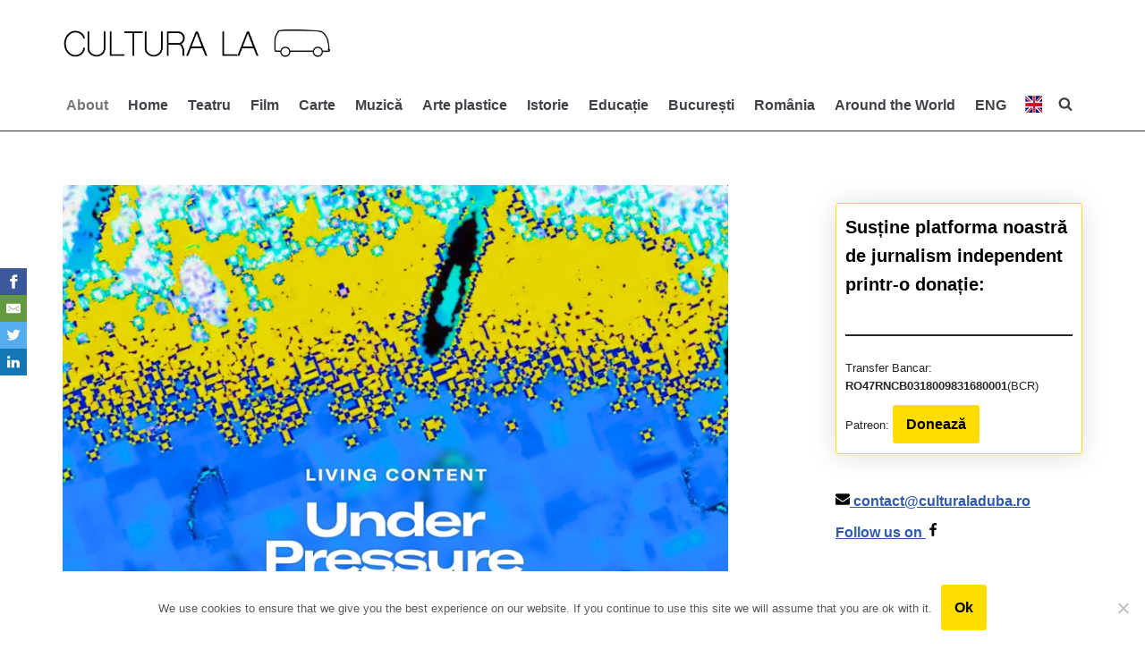

--- FILE ---
content_type: text/html
request_url: https://culturaladuba.ro/incalzirea-globala-este-subiectul-unei-expozitii-eveniment-la-mobius-gallery/
body_size: 16225
content:
<!DOCTYPE html>
<html lang="en-US">
<head>
<meta charset="UTF-8">
<meta name="viewport" content="width=device-width, initial-scale=1, minimum-scale=1">
<link rel="profile" href="https://gmpg.org/xfn/11">
<meta name='robots' content='index, follow, max-image-preview:large, max-snippet:-1, max-video-preview:-1' />
<!-- Google Tag Manager for WordPress by gtm4wp.com -->
<script data-cfasync="false" data-pagespeed-no-defer>
var gtm4wp_datalayer_name = "dataLayer";
var dataLayer = dataLayer || [];
</script>
<!-- End Google Tag Manager for WordPress by gtm4wp.com -->
<!-- This site is optimized with the Yoast SEO plugin v23.8 - https://yoast.com/wordpress/plugins/seo/ -->
<link media="all" href="https://culturaladuba.ro/wp-content/cache/autoptimize/css/autoptimize_5967591aca5bd1d57e32e32baa226aa9.css" rel="stylesheet"><title>Încălzirea globală este subiectul unei expoziții eveniment la Mobius Gallery - Cultura la dubă</title>
<meta name="description" content="Platforma curatorială Living Content și Mobius Gallery din București anunță programul „Living Content: Under Pressure”, o expoziție hibrid online - offline, care aduce la un loc 10 artiști internaționali și români într-un dialog pe tema încălzirii globale." />
<link rel="canonical" href="https://culturaladuba.ro/incalzirea-globala-este-subiectul-unei-expozitii-eveniment-la-mobius-gallery/" />
<meta property="og:locale" content="en_US" />
<meta property="og:type" content="article" />
<meta property="og:title" content="Încălzirea globală este subiectul unei expoziții eveniment la Mobius Gallery - Cultura la dubă" />
<meta property="og:description" content="Platforma curatorială Living Content și Mobius Gallery din București anunță programul „Living Content: Under Pressure”, o expoziție hibrid online - offline, care aduce la un loc 10 artiști internaționali și români într-un dialog pe tema încălzirii globale." />
<meta property="og:url" content="https://culturaladuba.ro/incalzirea-globala-este-subiectul-unei-expozitii-eveniment-la-mobius-gallery/" />
<meta property="og:site_name" content="Cultura la dubă" />
<meta property="article:publisher" content="https://www.facebook.com/culturaladuba" />
<meta property="article:published_time" content="2021-08-30T11:07:15+00:00" />
<meta property="article:modified_time" content="2021-08-30T11:07:46+00:00" />
<meta property="og:image" content="https://culturaladuba.ro/wp-content/uploads/2021/08/expo.jpg" />
<meta property="og:image:width" content="930" />
<meta property="og:image:height" content="620" />
<meta property="og:image:type" content="image/jpeg" />
<meta name="author" content="Alexandra Tănăsescu" />
<meta name="twitter:card" content="summary_large_image" />
<meta name="twitter:label1" content="Written by" />
<meta name="twitter:data1" content="Redacția" />
<meta name="twitter:label2" content="Est. reading time" />
<meta name="twitter:data2" content="2 minutes" />
<script type="application/ld+json" class="yoast-schema-graph">{"@context":"https://schema.org","@graph":[{"@type":"Article","@id":"https://culturaladuba.ro/incalzirea-globala-este-subiectul-unei-expozitii-eveniment-la-mobius-gallery/#article","isPartOf":{"@id":"https://culturaladuba.ro/incalzirea-globala-este-subiectul-unei-expozitii-eveniment-la-mobius-gallery/"},"author":{"name":"Alexandra Tănăsescu","@id":"https://culturaladuba.ro/#/schema/person/932b76cd4965bfcf6678ea4fe11ee4dd"},"headline":"Încălzirea globală este subiectul unei expoziții eveniment la Mobius Gallery","datePublished":"2021-08-30T11:07:15+00:00","dateModified":"2021-08-30T11:07:46+00:00","mainEntityOfPage":{"@id":"https://culturaladuba.ro/incalzirea-globala-este-subiectul-unei-expozitii-eveniment-la-mobius-gallery/"},"wordCount":399,"publisher":{"@id":"https://culturaladuba.ro/#organization"},"image":{"@id":"https://culturaladuba.ro/incalzirea-globala-este-subiectul-unei-expozitii-eveniment-la-mobius-gallery/#primaryimage"},"thumbnailUrl":"https://culturaladuba.ro/wp-content/uploads/2021/08/expo.jpg","keywords":["Expozitie","Living Content","Mobius Gallery","Schimbari climatice"],"articleSection":["Arte plastice","București"],"inLanguage":"en-US"},{"@type":"WebPage","@id":"https://culturaladuba.ro/incalzirea-globala-este-subiectul-unei-expozitii-eveniment-la-mobius-gallery/","url":"https://culturaladuba.ro/incalzirea-globala-este-subiectul-unei-expozitii-eveniment-la-mobius-gallery/","name":"Încălzirea globală este subiectul unei expoziții eveniment la Mobius Gallery - Cultura la dubă","isPartOf":{"@id":"https://culturaladuba.ro/#website"},"primaryImageOfPage":{"@id":"https://culturaladuba.ro/incalzirea-globala-este-subiectul-unei-expozitii-eveniment-la-mobius-gallery/#primaryimage"},"image":{"@id":"https://culturaladuba.ro/incalzirea-globala-este-subiectul-unei-expozitii-eveniment-la-mobius-gallery/#primaryimage"},"thumbnailUrl":"https://culturaladuba.ro/wp-content/uploads/2021/08/expo.jpg","datePublished":"2021-08-30T11:07:15+00:00","dateModified":"2021-08-30T11:07:46+00:00","description":"Platforma curatorială Living Content și Mobius Gallery din București anunță programul „Living Content: Under Pressure”, o expoziție hibrid online - offline, care aduce la un loc 10 artiști internaționali și români într-un dialog pe tema încălzirii globale.","breadcrumb":{"@id":"https://culturaladuba.ro/incalzirea-globala-este-subiectul-unei-expozitii-eveniment-la-mobius-gallery/#breadcrumb"},"inLanguage":"en-US","potentialAction":[{"@type":"ReadAction","target":["https://culturaladuba.ro/incalzirea-globala-este-subiectul-unei-expozitii-eveniment-la-mobius-gallery/"]}]},{"@type":"ImageObject","inLanguage":"en-US","@id":"https://culturaladuba.ro/incalzirea-globala-este-subiectul-unei-expozitii-eveniment-la-mobius-gallery/#primaryimage","url":"https://culturaladuba.ro/wp-content/uploads/2021/08/expo.jpg","contentUrl":"https://culturaladuba.ro/wp-content/uploads/2021/08/expo.jpg","width":930,"height":620},{"@type":"BreadcrumbList","@id":"https://culturaladuba.ro/incalzirea-globala-este-subiectul-unei-expozitii-eveniment-la-mobius-gallery/#breadcrumb","itemListElement":[{"@type":"ListItem","position":1,"name":"Home","item":"https://culturaladuba.ro/"},{"@type":"ListItem","position":2,"name":"Încălzirea globală este subiectul unei expoziții eveniment la Mobius Gallery"}]},{"@type":"WebSite","@id":"https://culturaladuba.ro/#website","url":"https://culturaladuba.ro/","name":"Cultura la dubă","description":"site de știri, interviuri și reportaje despre cultură și educație","publisher":{"@id":"https://culturaladuba.ro/#organization"},"potentialAction":[{"@type":"SearchAction","target":{"@type":"EntryPoint","urlTemplate":"https://culturaladuba.ro/?s={search_term_string}"},"query-input":{"@type":"PropertyValueSpecification","valueRequired":true,"valueName":"search_term_string"}}],"inLanguage":"en-US"},{"@type":"Organization","@id":"https://culturaladuba.ro/#organization","name":"Cultura la dubă","url":"https://culturaladuba.ro/","logo":{"@type":"ImageObject","inLanguage":"en-US","@id":"https://culturaladuba.ro/#/schema/logo/image/","url":"https://culturaladuba.ro/wp-content/uploads/2019/10/duba-logo-01.png","contentUrl":"https://culturaladuba.ro/wp-content/uploads/2019/10/duba-logo-01.png","width":4591,"height":1080,"caption":"Cultura la dubă"},"image":{"@id":"https://culturaladuba.ro/#/schema/logo/image/"},"sameAs":["https://www.facebook.com/culturaladuba"]},{"@type":"Person","@id":"https://culturaladuba.ro/#/schema/person/932b76cd4965bfcf6678ea4fe11ee4dd","name":"Alexandra Tănăsescu","image":{"@type":"ImageObject","inLanguage":"en-US","@id":"https://culturaladuba.ro/#/schema/person/image/","url":"https://secure.gravatar.com/avatar/822f1c8eb2f98905fd49744cb801fd15?s=96&d=mm&r=g","contentUrl":"https://secure.gravatar.com/avatar/822f1c8eb2f98905fd49744cb801fd15?s=96&d=mm&r=g","caption":"Alexandra Tănăsescu"},"url":""}]}</script>
<!-- / Yoast SEO plugin. -->
<link rel='dns-prefetch' href='//use.fontawesome.com' />
<link href='https://fonts.gstatic.com' crossorigin='anonymous' rel='preconnect' />
<link rel="alternate" type="application/rss+xml" title="Cultura la dubă &raquo; Feed" href="https://culturaladuba.ro/feed/" />
<link rel="alternate" type="application/rss+xml" title="Cultura la dubă &raquo; Comments Feed" href="https://culturaladuba.ro/comments/feed/" />
<link rel='stylesheet' id='dashicons-css' href='https://culturaladuba.ro/wp-includes/css/dashicons.min.css?ver=6.6.4' media='all' />
<script id="cookie-notice-front-js-before">
var cnArgs = {"ajaxUrl":"https:\/\/culturaladuba.ro\/wp-admin\/admin-ajax.php","nonce":"a41495baf4","hideEffect":"slide","position":"bottom","onScroll":false,"onScrollOffset":100,"onClick":false,"cookieName":"cookie_notice_accepted","cookieTime":15811200,"cookieTimeRejected":2592000,"globalCookie":false,"redirection":false,"cache":false,"revokeCookies":false,"revokeCookiesOpt":"automatic"};
</script>
<script defer crossorigin="anonymous" integrity="sha384-vuFJ2JiSdUpXLKGK+tDteQZBqNlMwAjhZ3TvPaDfN9QmbPb7Q8qUpbSNapQev3YF" src="https://use.fontawesome.com/releases/v5.15.2/js/all.js" id="font-awesome-official-js"></script>
<script defer crossorigin="anonymous" integrity="sha384-VxtQ3wW8qt0QTDld0MGEB9IMEOyCOtvOXC7I0JU3T01V6NR+C6MP5HxC+tGNkhdV" src="https://use.fontawesome.com/releases/v5.15.2/js/v4-shims.js" id="font-awesome-official-v4shim-js"></script>
<link rel="https://api.w.org/" href="https://culturaladuba.ro/wp-json/" /><link rel="alternate" title="JSON" type="application/json" href="https://culturaladuba.ro/wp-json/wp/v2/posts/8253" /><link rel="EditURI" type="application/rsd+xml" title="RSD" href="https://culturaladuba.ro/xmlrpc.php?rsd" />
<meta name="generator" content="WordPress 6.6.4" />
<link rel='shortlink' href='https://culturaladuba.ro/?p=8253' />
<link rel="alternate" title="oEmbed (JSON)" type="application/json+oembed" href="https://culturaladuba.ro/wp-json/oembed/1.0/embed?url=https%3A%2F%2Fculturaladuba.ro%2Fincalzirea-globala-este-subiectul-unei-expozitii-eveniment-la-mobius-gallery%2F" />
<link rel="alternate" title="oEmbed (XML)" type="text/xml+oembed" href="https://culturaladuba.ro/wp-json/oembed/1.0/embed?url=https%3A%2F%2Fculturaladuba.ro%2Fincalzirea-globala-este-subiectul-unei-expozitii-eveniment-la-mobius-gallery%2F&#038;format=xml" />
<!-- Google Tag Manager for WordPress by gtm4wp.com -->
<!-- GTM Container placement set to automatic -->
<script data-cfasync="false" data-pagespeed-no-defer type="text/javascript">
var dataLayer_content = {"visitorLoginState":"logged-out","visitorType":"visitor-logged-out","pagePostType":"post","pagePostType2":"single-post","pageCategory":["arte-plastice","bucuresti"],"pageAttributes":["expozitie","living-content","mobius-gallery","schimbari-climatice"],"pagePostAuthor":"Alexandra Tănăsescu"};
dataLayer.push( dataLayer_content );
</script>
<script data-cfasync="false">
(function(w,d,s,l,i){w[l]=w[l]||[];w[l].push({'gtm.start':
new Date().getTime(),event:'gtm.js'});var f=d.getElementsByTagName(s)[0],
j=d.createElement(s),dl=l!='dataLayer'?'&l='+l:'';j.async=true;j.src=
'//www.googletagmanager.com/gtm.js?id='+i+dl;f.parentNode.insertBefore(j,f);
})(window,document,'script','dataLayer','GTM-MS37D9S');
</script>
<!-- End Google Tag Manager for WordPress by gtm4wp.com -->	<div class="cld-sharing">
<!-- Sharingbutton Facebook -->
<a class="sharing-button facebook"
href="https://facebook.com/sharer/sharer.php?u=https://culturaladuba.ro/incalzirea-globala-este-subiectul-unei-expozitii-eveniment-la-mobius-gallery/" target="_blank"
rel="noopener" aria-label="Share on Facebook" title="Facebook">
<svg xmlns="http://www.w3.org/2000/svg" viewBox="0 0 24 24">
<path d="M18.77 7.46H14.5v-1.9c0-.9.6-1.1 1-1.1h3V.5h-4.33C10.24.5 9.5 3.44 9.5 5.32v2.15h-3v4h3v12h5v-12h3.85l.42-4z"/>
</svg>
</a>
<!-- Sharingbutton E-Mail -->
<a class="sharing-button email" href="/cdn-cgi/l/email-protection#[base64]" target="_self" rel="noopener" aria-label="Share by E-Mail" title="E-Mail">
<svg xmlns="http://www.w3.org/2000/svg" viewBox="0 0 24 24">
<path d="M22 4H2C.9 4 0 4.9 0 6v12c0 1.1.9 2 2 2h20c1.1 0 2-.9 2-2V6c0-1.1-.9-2-2-2zM7.25 14.43l-3.5 2c-.08.05-.17.07-.25.07-.17 0-.34-.1-.43-.25-.14-.24-.06-.55.18-.68l3.5-2c.24-.14.55-.06.68.18.14.24.06.55-.18.68zm4.75.07c-.1 0-.2-.03-.27-.08l-8.5-5.5c-.23-.15-.3-.46-.15-.7.15-.22.46-.3.7-.14L12 13.4l8.23-5.32c.23-.15.54-.08.7.15.14.23.07.54-.16.7l-8.5 5.5c-.08.04-.17.07-.27.07zm8.93 1.75c-.1.16-.26.25-.43.25-.08 0-.17-.02-.25-.07l-3.5-2c-.24-.13-.32-.44-.18-.68s.44-.32.68-.18l3.5 2c.24.13.32.44.18.68z"/>
</svg>
</a>
<!-- Sharingbutton Twitter -->
<a class="sharing-button twitter"
href="https://twitter.com/intent/tweet/?text=Încălzirea globală este subiectul unei expoziții eveniment la Mobius Gallery&amp;url=https://culturaladuba.ro/incalzirea-globala-este-subiectul-unei-expozitii-eveniment-la-mobius-gallery/"
target="_blank" rel="noopener" aria-label="Share on Twitter" title="Twitter">
<svg xmlns="http://www.w3.org/2000/svg" viewBox="0 0 24 24">
<path d="M23.44 4.83c-.8.37-1.5.38-2.22.02.93-.56.98-.96 1.32-2.02-.88.52-1.86.9-2.9 1.1-.82-.88-2-1.43-3.3-1.43-2.5 0-4.55 2.04-4.55 4.54 0 .36.03.7.1 1.04-3.77-.2-7.12-2-9.36-4.75-.4.67-.6 1.45-.6 2.3 0 1.56.8 2.95 2 3.77-.74-.03-1.44-.23-2.05-.57v.06c0 2.2 1.56 4.03 3.64 4.44-.67.2-1.37.2-2.06.08.58 1.8 2.26 3.12 4.25 3.16C5.78 18.1 3.37 18.74 1 18.46c2 1.3 4.4 2.04 6.97 2.04 8.35 0 12.92-6.92 12.92-12.93 0-.2 0-.4-.02-.6.9-.63 1.96-1.22 2.56-2.14z"/>
</svg>
</a>
<!-- Sharingbutton LinkedIn -->
<a class="sharing-button linkedin"
href="https://www.linkedin.com/shareArticle?mini=true&amp;url=https://culturaladuba.ro/incalzirea-globala-este-subiectul-unei-expozitii-eveniment-la-mobius-gallery/&amp;title=Încălzirea globală este subiectul unei expoziții eveniment la Mobius Gallery&amp;summary=Platforma curatorială Living Content și Mobius Gallery din București anunță programul „Living Content: Under Pressure”, o expoziție hibrid online - offline, care aduce la un loc 10 artiști internaționali și români într-un dialog inedit pe tema încălzirii globale. >&amp;source=https://culturaladuba.ro"
target="_blank" rel="noopener" aria-label="Share on LinkedIn" title="LinkedIn">
<svg xmlns="http://www.w3.org/2000/svg" viewBox="0 0 24 24">
<path d="M6.5 21.5h-5v-13h5v13zM4 6.5C2.5 6.5 1.5 5.3 1.5 4s1-2.4 2.5-2.4c1.6 0 2.5 1 2.6 2.5 0 1.4-1 2.5-2.6 2.5zm11.5 6c-1 0-2 1-2 2v7h-5v-13h5V10s1.6-1.5 4-1.5c3 0 5 2.2 5 6.3v6.7h-5v-7c0-1-1-2-2-2z"/>
</svg>
</a>
</div>
<link rel="icon" href="https://culturaladuba.ro/wp-content/uploads/2019/10/cropped-Screen-Shot-2019-10-08-at-12.33.05-1-32x32.png" sizes="32x32" />
<link rel="icon" href="https://culturaladuba.ro/wp-content/uploads/2019/10/cropped-Screen-Shot-2019-10-08-at-12.33.05-1-192x192.png" sizes="192x192" />
<link rel="apple-touch-icon" href="https://culturaladuba.ro/wp-content/uploads/2019/10/cropped-Screen-Shot-2019-10-08-at-12.33.05-1-180x180.png" />
<meta name="msapplication-TileImage" content="https://culturaladuba.ro/wp-content/uploads/2019/10/cropped-Screen-Shot-2019-10-08-at-12.33.05-1-270x270.png" />
</head>
<body  class="post-template-default single single-post postid-8253 single-format-standard wp-custom-logo cookies-not-set  nv-blog-grid nv-sidebar-right menu_sidebar_slide_left guest-author-2.6" id="neve_body"  >
<!-- GTM Container placement set to automatic -->
<!-- Google Tag Manager (noscript) -->
<noscript><iframe src="https://www.googletagmanager.com/ns.html?id=GTM-MS37D9S" height="0" width="0" style="display:none;visibility:hidden" aria-hidden="true"></iframe></noscript>
<!-- End Google Tag Manager (noscript) -->	<div id="fb-root"></div>
<script data-cfasync="false" src="/cdn-cgi/scripts/5c5dd728/cloudflare-static/email-decode.min.js"></script><script async defer crossorigin="anonymous"
src="https://connect.facebook.net/en_EN/sdk.js#xfbml=1&version=v5.0"></script>
<div class="wrapper">
<header class="header"  >
<a class="neve-skip-link show-on-focus" href="#content" >
Skip to content		</a>
<div id="header-grid"  class="hfg_header site-header">
<div class="header--row header-top hide-on-mobile hide-on-tablet layout-full-contained header--row"
data-row-id="top" data-show-on="desktop">
<div
class="header--row-inner header-top-inner">
<div class="container">
<div
class="row row--wrapper"
data-section="hfg_header_layout_top" >
<div class="hfg-slot left"><div class="builder-item desktop-center"><div class="item--inner builder-item--logo"
data-section="title_tagline"
data-item-id="logo">
<div class="site-logo">
<a class="brand" href="https://culturaladuba.ro/" title="← Cultura la dubă"
aria-label="Cultura la dubă site de știri, interviuri și reportaje despre cultură și educație" rel="home"><img width="3708" height="519" src="https://culturaladuba.ro/wp-content/uploads/2019/10/cropped-duba-logo-01.png" class="neve-site-logo skip-lazy" alt="" data-variant="logo" decoding="async" fetchpriority="high" srcset="https://culturaladuba.ro/wp-content/uploads/2019/10/cropped-duba-logo-01.png 3708w, https://culturaladuba.ro/wp-content/uploads/2019/10/cropped-duba-logo-01-300x42.png 300w, https://culturaladuba.ro/wp-content/uploads/2019/10/cropped-duba-logo-01-768x107.png 768w, https://culturaladuba.ro/wp-content/uploads/2019/10/cropped-duba-logo-01-1024x143.png 1024w" sizes="(max-width: 3708px) 100vw, 3708px" /></a></div>
</div>
</div></div><div class="hfg-slot right"></div>							</div>
</div>
</div>
</div>
<nav class="header--row header-main hide-on-mobile hide-on-tablet layout-full-contained nv-navbar header--row"
data-row-id="main" data-show-on="desktop">
<div
class="header--row-inner header-main-inner">
<div class="container">
<div
class="row row--wrapper"
data-section="hfg_header_layout_main" >
<div class="hfg-slot left"><div class="builder-item has-nav"><div class="item--inner builder-item--primary-menu has_menu"
data-section="header_menu_primary"
data-item-id="primary-menu">
<div class="nv-nav-wrap">
<div role="navigation" class="nav-menu-primary submenu-style-plain"
aria-label="Primary Menu">
<ul id="nv-primary-navigation-main" class="primary-menu-ul nav-ul menu-desktop"><li id="menu-item-32" class="about-menu-item menu-item menu-item-type-post_type menu-item-object-page menu-item-32"><div class="wrap"><a href="https://culturaladuba.ro/about/">About</a></div></li>
<li id="menu-item-221" class="menu-item menu-item-type-custom menu-item-object-custom menu-item-home menu-item-221"><div class="wrap"><a href="https://culturaladuba.ro">Home</a></div></li>
<li id="menu-item-110" class="menu-item menu-item-type-taxonomy menu-item-object-category menu-item-110"><div class="wrap"><a href="https://culturaladuba.ro/category/teatru/">Teatru</a></div></li>
<li id="menu-item-106" class="menu-item menu-item-type-taxonomy menu-item-object-category menu-item-106"><div class="wrap"><a href="https://culturaladuba.ro/category/cultura/">Film</a></div></li>
<li id="menu-item-103" class="menu-item menu-item-type-taxonomy menu-item-object-category menu-item-103"><div class="wrap"><a href="https://culturaladuba.ro/category/carte/">Carte</a></div></li>
<li id="menu-item-108" class="menu-item menu-item-type-taxonomy menu-item-object-category menu-item-108"><div class="wrap"><a href="https://culturaladuba.ro/category/muzica/">Muzică</a></div></li>
<li id="menu-item-101" class="menu-item menu-item-type-taxonomy menu-item-object-category current-post-ancestor current-menu-parent current-post-parent menu-item-101"><div class="wrap"><a href="https://culturaladuba.ro/category/arte-plastice/">Arte plastice</a></div></li>
<li id="menu-item-107" class="menu-item menu-item-type-taxonomy menu-item-object-category menu-item-107"><div class="wrap"><a href="https://culturaladuba.ro/category/istorie/">Istorie</a></div></li>
<li id="menu-item-105" class="menu-item menu-item-type-taxonomy menu-item-object-category menu-item-105"><div class="wrap"><a href="https://culturaladuba.ro/category/educatie/">Educație</a></div></li>
<li id="menu-item-102" class="menu-item menu-item-type-taxonomy menu-item-object-category current-post-ancestor current-menu-parent current-post-parent menu-item-102"><div class="wrap"><a href="https://culturaladuba.ro/category/bucuresti/">București</a></div></li>
<li id="menu-item-109" class="menu-item menu-item-type-taxonomy menu-item-object-category menu-item-109"><div class="wrap"><a href="https://culturaladuba.ro/category/romania/">România</a></div></li>
<li id="menu-item-100" class="menu-item menu-item-type-taxonomy menu-item-object-category menu-item-100"><div class="wrap"><a href="https://culturaladuba.ro/category/around-the-world/">Around the World</a></div></li>
<li id="menu-item-4827" class="menu-item menu-item-type-taxonomy menu-item-object-category menu-item-4827"><div class="wrap"><a href="https://culturaladuba.ro/category/eng/" class="menu-image-title-before menu-image-not-hovered"><span class="menu-image-title-before menu-image-title">ENG</span><img width="20" height="20" src="https://culturaladuba.ro/wp-content/uploads/2021/02/united_kingdom_20x20.jpg" class="menu-image menu-image-title-before" alt="" decoding="async" /></a></div></li>
<li class="menu-item-nav-search minimal" id="nv-menu-item-search-1"  aria-label="search"><a href="#" class="nv-nav-search-icon" ><span class="nv-icon nv-search" >
<svg width="15" height="15" viewBox="0 0 1792 1792" xmlns="http://www.w3.org/2000/svg"><path d="M1216 832q0-185-131.5-316.5t-316.5-131.5-316.5 131.5-131.5 316.5 131.5 316.5 316.5 131.5 316.5-131.5 131.5-316.5zm512 832q0 52-38 90t-90 38q-54 0-90-38l-343-342q-179 124-399 124-143 0-273.5-55.5t-225-150-150-225-55.5-273.5 55.5-273.5 150-225 225-150 273.5-55.5 273.5 55.5 225 150 150 225 55.5 273.5q0 220-124 399l343 343q37 37 37 90z" /></svg>
</span></a><div class="nv-nav-search">
<form role="search"
method="get"
class="search-form"
action="https://culturaladuba.ro/">
<label>
<span class="screen-reader-text">Search for...</span>
</label>
<input type="search"
class="search-field"
aria-label="Search"
placeholder="Search for..."
value=""
name="s"/>
<button type="submit"
class="search-submit nv-submit"
aria-label="Search">
<span class="nv-search-icon-wrap">
<span class="nv-icon nv-search" >
<svg width="15" height="15" viewBox="0 0 1792 1792" xmlns="http://www.w3.org/2000/svg"><path d="M1216 832q0-185-131.5-316.5t-316.5-131.5-316.5 131.5-131.5 316.5 131.5 316.5 316.5 131.5 316.5-131.5 131.5-316.5zm512 832q0 52-38 90t-90 38q-54 0-90-38l-343-342q-179 124-399 124-143 0-273.5-55.5t-225-150-150-225-55.5-273.5 55.5-273.5 150-225 225-150 273.5-55.5 273.5 55.5 225 150 150 225 55.5 273.5q0 220-124 399l343 343q37 37 37 90z" /></svg>
</span>			</span>
</button>
</form>
</div></li></ul>	</div>
</div>
</div>
</div></div><div class="hfg-slot right"></div>							</div>
</div>
</div>
</nav>
<nav class="header--row header-main hide-on-desktop layout-full-contained nv-navbar header--row"
data-row-id="main" data-show-on="mobile">
<div
class="header--row-inner header-main-inner">
<div class="container">
<div
class="row row--wrapper"
data-section="hfg_header_layout_main" >
<div class="hfg-slot left"><div class="builder-item tablet-center mobile-center"><div class="item--inner builder-item--logo"
data-section="title_tagline"
data-item-id="logo">
<div class="site-logo">
<a class="brand" href="https://culturaladuba.ro/" title="← Cultura la dubă"
aria-label="Cultura la dubă site de știri, interviuri și reportaje despre cultură și educație" rel="home"><img width="3708" height="519" src="https://culturaladuba.ro/wp-content/uploads/2019/10/cropped-duba-logo-01.png" class="neve-site-logo skip-lazy" alt="" data-variant="logo" decoding="async" srcset="https://culturaladuba.ro/wp-content/uploads/2019/10/cropped-duba-logo-01.png 3708w, https://culturaladuba.ro/wp-content/uploads/2019/10/cropped-duba-logo-01-300x42.png 300w, https://culturaladuba.ro/wp-content/uploads/2019/10/cropped-duba-logo-01-768x107.png 768w, https://culturaladuba.ro/wp-content/uploads/2019/10/cropped-duba-logo-01-1024x143.png 1024w" sizes="(max-width: 3708px) 100vw, 3708px" /></a></div>
</div>
</div></div><div class="hfg-slot right"><div class="builder-item tablet-right mobile-right"><div class="item--inner builder-item--nav-icon"
data-section="header_menu_icon"
data-item-id="nav-icon">
<div class="menu-mobile-toggle item-button navbar-toggle-wrapper">
<button type="button" class=" navbar-toggle"
value="Navigation Menu"
aria-label="Navigation Menu "
aria-expanded="false" onclick="if('undefined' !== typeof toggleAriaClick ) { toggleAriaClick() }">
<span class="bars">
<span class="icon-bar"></span>
<span class="icon-bar"></span>
<span class="icon-bar"></span>
</span>
<span class="screen-reader-text">Navigation Menu</span>
</button>
</div> <!--.navbar-toggle-wrapper-->
</div>
</div></div>							</div>
</div>
</div>
</nav>
<div
id="header-menu-sidebar" class="header-menu-sidebar tcb menu-sidebar-panel slide_left hfg-pe"
data-row-id="sidebar">
<div id="header-menu-sidebar-bg" class="header-menu-sidebar-bg">
<div class="close-sidebar-panel navbar-toggle-wrapper">
<button type="button" class="hamburger is-active  navbar-toggle active" 					value="Navigation Menu"
aria-label="Navigation Menu "
aria-expanded="false" onclick="if('undefined' !== typeof toggleAriaClick ) { toggleAriaClick() }">
<span class="bars">
<span class="icon-bar"></span>
<span class="icon-bar"></span>
<span class="icon-bar"></span>
</span>
<span class="screen-reader-text">
Navigation Menu					</span>
</button>
</div>
<div id="header-menu-sidebar-inner" class="header-menu-sidebar-inner tcb ">
<div class="builder-item desktop-left tablet-left mobile-left"><div class="item--inner builder-item--header_search_2"
data-section="header_search_2"
data-item-id="header_search_2">
<div class="component-wrap search-field">
<div class="widget widget-search"  style="padding: 0;margin: 8px 2px;"  >
<form role="search"
method="get"
class="search-form"
action="https://culturaladuba.ro/">
<label>
<span class="screen-reader-text">Search for...</span>
</label>
<input type="search"
class="search-field"
aria-label="Search"
placeholder="Caută..."
value=""
name="s"/>
<button type="submit"
class="search-submit nv-submit"
aria-label="Search">
<span class="nv-search-icon-wrap">
<span class="nv-icon nv-search" >
<svg width="15" height="15" viewBox="0 0 1792 1792" xmlns="http://www.w3.org/2000/svg"><path d="M1216 832q0-185-131.5-316.5t-316.5-131.5-316.5 131.5-131.5 316.5 131.5 316.5 316.5 131.5 316.5-131.5 131.5-316.5zm512 832q0 52-38 90t-90 38q-54 0-90-38l-343-342q-179 124-399 124-143 0-273.5-55.5t-225-150-150-225-55.5-273.5 55.5-273.5 150-225 225-150 273.5-55.5 273.5 55.5 225 150 150 225 55.5 273.5q0 220-124 399l343 343q37 37 37 90z" /></svg>
</span>			</span>
</button>
</form>
</div>
</div>
</div>
</div><div class="builder-item has-nav"><div class="item--inner builder-item--primary-menu has_menu"
data-section="header_menu_primary"
data-item-id="primary-menu">
<div class="nv-nav-wrap">
<div role="navigation" class="nav-menu-primary submenu-style-plain"
aria-label="Primary Menu">
<ul id="nv-primary-navigation-sidebar" class="primary-menu-ul nav-ul menu-mobile"><li class="about-menu-item menu-item menu-item-type-post_type menu-item-object-page menu-item-32"><div class="wrap"><a href="https://culturaladuba.ro/about/">About</a></div></li>
<li class="menu-item menu-item-type-custom menu-item-object-custom menu-item-home menu-item-221"><div class="wrap"><a href="https://culturaladuba.ro">Home</a></div></li>
<li class="menu-item menu-item-type-taxonomy menu-item-object-category menu-item-110"><div class="wrap"><a href="https://culturaladuba.ro/category/teatru/">Teatru</a></div></li>
<li class="menu-item menu-item-type-taxonomy menu-item-object-category menu-item-106"><div class="wrap"><a href="https://culturaladuba.ro/category/cultura/">Film</a></div></li>
<li class="menu-item menu-item-type-taxonomy menu-item-object-category menu-item-103"><div class="wrap"><a href="https://culturaladuba.ro/category/carte/">Carte</a></div></li>
<li class="menu-item menu-item-type-taxonomy menu-item-object-category menu-item-108"><div class="wrap"><a href="https://culturaladuba.ro/category/muzica/">Muzică</a></div></li>
<li class="menu-item menu-item-type-taxonomy menu-item-object-category current-post-ancestor current-menu-parent current-post-parent menu-item-101"><div class="wrap"><a href="https://culturaladuba.ro/category/arte-plastice/">Arte plastice</a></div></li>
<li class="menu-item menu-item-type-taxonomy menu-item-object-category menu-item-107"><div class="wrap"><a href="https://culturaladuba.ro/category/istorie/">Istorie</a></div></li>
<li class="menu-item menu-item-type-taxonomy menu-item-object-category menu-item-105"><div class="wrap"><a href="https://culturaladuba.ro/category/educatie/">Educație</a></div></li>
<li class="menu-item menu-item-type-taxonomy menu-item-object-category current-post-ancestor current-menu-parent current-post-parent menu-item-102"><div class="wrap"><a href="https://culturaladuba.ro/category/bucuresti/">București</a></div></li>
<li class="menu-item menu-item-type-taxonomy menu-item-object-category menu-item-109"><div class="wrap"><a href="https://culturaladuba.ro/category/romania/">România</a></div></li>
<li class="menu-item menu-item-type-taxonomy menu-item-object-category menu-item-100"><div class="wrap"><a href="https://culturaladuba.ro/category/around-the-world/">Around the World</a></div></li>
<li class="menu-item menu-item-type-taxonomy menu-item-object-category menu-item-4827"><div class="wrap"><a href="https://culturaladuba.ro/category/eng/" class="menu-image-title-before menu-image-not-hovered"><span class="menu-image-title-before menu-image-title">ENG</span><img width="20" height="20" src="https://culturaladuba.ro/wp-content/uploads/2021/02/united_kingdom_20x20.jpg" class="menu-image menu-image-title-before" alt="" decoding="async" /></a></div></li>
<li class="menu-item-nav-search minimal" id="nv-menu-item-search-2"  aria-label="search"><a href="#" class="nv-nav-search-icon" ><span class="nv-icon nv-search" >
<svg width="15" height="15" viewBox="0 0 1792 1792" xmlns="http://www.w3.org/2000/svg"><path d="M1216 832q0-185-131.5-316.5t-316.5-131.5-316.5 131.5-131.5 316.5 131.5 316.5 316.5 131.5 316.5-131.5 131.5-316.5zm512 832q0 52-38 90t-90 38q-54 0-90-38l-343-342q-179 124-399 124-143 0-273.5-55.5t-225-150-150-225-55.5-273.5 55.5-273.5 150-225 225-150 273.5-55.5 273.5 55.5 225 150 150 225 55.5 273.5q0 220-124 399l343 343q37 37 37 90z" /></svg>
</span></a><div class="nv-nav-search">
<form role="search"
method="get"
class="search-form"
action="https://culturaladuba.ro/">
<label>
<span class="screen-reader-text">Search for...</span>
</label>
<input type="search"
class="search-field"
aria-label="Search"
placeholder="Search for..."
value=""
name="s"/>
<button type="submit"
class="search-submit nv-submit"
aria-label="Search">
<span class="nv-search-icon-wrap">
<span class="nv-icon nv-search" >
<svg width="15" height="15" viewBox="0 0 1792 1792" xmlns="http://www.w3.org/2000/svg"><path d="M1216 832q0-185-131.5-316.5t-316.5-131.5-316.5 131.5-131.5 316.5 131.5 316.5 316.5 131.5 316.5-131.5 131.5-316.5zm512 832q0 52-38 90t-90 38q-54 0-90-38l-343-342q-179 124-399 124-143 0-273.5-55.5t-225-150-150-225-55.5-273.5 55.5-273.5 150-225 225-150 273.5-55.5 273.5 55.5 225 150 150 225 55.5 273.5q0 220-124 399l343 343q37 37 37 90z" /></svg>
</span>			</span>
</button>
</form>
</div></li></ul>	</div>
</div>
</div>
</div>					</div>
</div>
</div>
<div class="header-menu-sidebar-overlay hfg-ov hfg-pe" onclick="if('undefined' !== typeof toggleAriaClick ) { toggleAriaClick() }"></div>
</div>
<div id="page-header-grid"  class="hfg_page_header page-header">
</div>
</header>
<main id="content" class="neve-main">
<div class="container single-post-container">
<div class="row">
<article id="post-8253"
class="nv-single-post-wrap col post-8253 post type-post status-publish format-standard has-post-thumbnail hentry category-arte-plastice category-bucuresti tag-expozitie tag-living-content tag-mobius-gallery tag-schimbari-climatice">
<div class="nv-thumb-wrap"><img width="930" height="620" src="https://culturaladuba.ro/wp-content/uploads/2021/08/expo.jpg" class="skip-lazy wp-post-image" alt="" decoding="async" srcset="https://culturaladuba.ro/wp-content/uploads/2021/08/expo.jpg 930w, https://culturaladuba.ro/wp-content/uploads/2021/08/expo-300x200.jpg 300w, https://culturaladuba.ro/wp-content/uploads/2021/08/expo-768x512.jpg 768w, https://culturaladuba.ro/wp-content/uploads/2021/08/expo-24x16.jpg 24w, https://culturaladuba.ro/wp-content/uploads/2021/08/expo-36x24.jpg 36w, https://culturaladuba.ro/wp-content/uploads/2021/08/expo-48x32.jpg 48w" sizes="(max-width: 930px) 100vw, 930px" /></div><div class="entry-header" ><div class="nv-title-meta-wrap"><h1 class="title entry-title">Încălzirea globală este subiectul unei expoziții eveniment la Mobius Gallery</h1><ul class="nv-meta-list"><li  class="meta author vcard "><span class="author-name fn">by <a href="" title="Posts by Redacția" rel="author">Redacția</a></span></li><li class="meta date posted-on last"><time class="entry-date published" datetime="2021-08-30T14:07:15+03:00" content="2021-08-30">August 30, 2021</time><time class="updated" datetime="2021-08-30T14:07:46+03:00">August 30, 2021</time></li></ul></div></div><div class="nv-content-wrap entry-content">
<p><strong>Platforma curatorială<a href="https://www.livingcontent.online/"> Living Content</a> și<a href="https://www.mobius-gallery.com/"> Mobius Gallery</a> din București anunță programul „Living Content: Under Pressure”, o expoziție hibrid online &#8211; offline, care aduce la un loc 10 artiști internaționali și români într-un dialog pe tema încălzirii globale. </strong></p>
<p><strong>În perioada 15 septembrie – 15 octombrie 2021, la Mobius Gallery, dar și online, vor avea loc o expoziție, workshop-uri și conversații despre felul în care schimbările climatice afectează realitățile sociale, economice, dar și culturale.</strong></p>
<p>În cadrul expoziției, vor expune Monira Al Qadiri, Katja Novitskova, Jenna Sutela,<strong> </strong>iar trei artiști români vor crea lucrări comisionate pentru Under Pressure: Maria Guță, Adrian Ganea și Nona Inescu.<strong> </strong></p>
<p>Pe parcursul celor 4 săptămâni, artiștii vor fi implicați în conversații online despre lucrările și practica lor, dar și despre relația dintre artă și mediu.<strong> </strong>Anca Bucur,<strong> </strong>artist multidisciplinar, va susține un workshop-performance, iar  Chlorys, Simina Oprescu și Bogdana Dima vor crea lucrări de artă sonoră pe tema schimbărilor climatice, ce vor fi lansate în cadrul platformei online. </p>
<p><em>„Un cod roșu pentru umanitate”, așa a fost numit<a href="https://news.un.org/en/story/2021/08/1097362"> cel mai recent raport ONU</a> cu privire la schimbările climatice ale planetei, lansat în august 2021. „Sunt de mari dimensiuni, rapide și se intensifică, iar unele sunt deja ireversibile”. Trăim o realitate care nu mai poate fi ignorată, iar țara noastră nu face excepție. </em></p>
<p><em>Deși are cea mai mare suprafață de păduri virgine la ora actuală și este cunoscută drept ultimul bastion al biodiversității în Europa, România se confruntă azi cu provocări ecologice fără precedent. </em></p>
<p><em>Schimbările climatice sunt deja cunoscute, dar când vine vorba de date științifice, informațiile rămân dificil de procesat pentru cei mai mulți dintre noi și aproape imposibil de transformat în acțiuni ferme. De aceea, folosind arta pentru a oferi noi interpretări realității în care trăim ar putea fi o cale utilă de înțelegere mai profundă a prezentului, dar și o strategie de adaptare la contextul nou, cu scopul de a crește conștiința ecologică în rândul publicului.</em>&#8220;, se arată în comunicatul transmis de organizatori.</p>
<p><strong>Deschiderea expoziției și lansarea platformei online vor avea loc în același timp, pe 15 septembrie.</strong></p>
<p></p>
</div>	<hr>
<div class="donations">
<h5 class="heading">Susține platforma noastră de jurnalism independent printr-o donație:</h5>
<hr>
<div class="box">
<p>Transfer Bancar: <strong>RO47RNCB0318009831680001</strong><span>(BCR)</span></p>
</div>
<div class="box">
<p>Patreon: <a target="_blank" href="https://www.patreon.com/join/culturaladuba"
class="button button-primary">Donează</a></p>
</div>
</div>
<div class="fb-page" style="text-align: center; width: 100%;" data-href="https://www.facebook.com/culturaladuba/"
data-tabs="" data-width="" data-height="" data-small-header="false" data-adapt-container-width="false"
data-hide-cover="true" data-show-facepile="true">
<blockquote cite="https://www.facebook.com/culturaladuba/" class="fb-xfbml-parse-ignore"><a
href="https://www.facebook.com/culturaladuba/">Cultura la dubă</a></blockquote>
</div>
<div class="nv-tags-list"><span>Tags:</span><a href=https://culturaladuba.ro/tag/expozitie/ title="Expozitie" class=expozitie rel="tag">Expozitie</a><a href=https://culturaladuba.ro/tag/living-content/ title="Living Content" class=living-content rel="tag">Living Content</a><a href=https://culturaladuba.ro/tag/mobius-gallery/ title="Mobius Gallery" class=mobius-gallery rel="tag">Mobius Gallery</a><a href=https://culturaladuba.ro/tag/schimbari-climatice/ title="Schimbari climatice" class=schimbari-climatice rel="tag">Schimbari climatice</a> </div> 
<div id="comments" class="comments-area">
</div>
<div class="nv-related-posts">
<div class="section-title">
<h2>						Vezi și...					</h2>				</div>
<div class="posts-wrapper">
<div class="related-post">
<div class="content">
<a class="th-wrap" href="https://culturaladuba.ro/paul-neagu-si-ana-lupas-artistii-romani-aflati-in-centrul-atentiei-la-tate-modern-londra/" style="--mb: 0px;">
<img width="930" height="1195" src="https://culturaladuba.ro/wp-content/uploads/2019/10/paul-neagu-e1571740211336.jpg" class="attachment-post-thumbnail size-post-thumbnail wp-post-image" alt="" decoding="async" loading="lazy" />											</a>
<h3 class="title entry-title" style="--mb: 20px;">
<a href="https://culturaladuba.ro/paul-neagu-si-ana-lupas-artistii-romani-aflati-in-centrul-atentiei-la-tate-modern-londra/">
Paul Neagu și Ana Lupaș, artiștii români aflați în centrul atenției la Tate Modern, Londra												</a>
</h3>
<div style="--mb: 20px;"><ul class="nv-meta-list"><li  class="meta author vcard "><span class="author-name fn">by <a href="https://culturaladuba.ro/author/alexandra-tanasescu/" title="Posts by Alexandra Tănăsescu" rel="author">Alexandra Tănăsescu</a></span></li><li class="meta date posted-on last"><time class="entry-date published" datetime="2019-10-27T10:31:01+02:00" content="2019-10-27">October 27, 2019</time><time class="updated" datetime="2019-10-27T19:15:55+02:00">October 27, 2019</time></li></ul></div>											<div class="description excerpt-wrap" style="--mb: 0px;">
<p>Tate Modern, cea mai mare galerie de artă contemporană din Marea Britanie și una dintre cele mai importante din lume, expune lucrările artiștilor români Paul&hellip;&nbsp;</p>
<div class="read-more-wrapper"><a href="https://culturaladuba.ro/paul-neagu-si-ana-lupas-artistii-romani-aflati-in-centrul-atentiei-la-tate-modern-londra/" class="button button-secondary" rel="bookmark">Citeste in continuare<span class="screen-reader-text">Paul Neagu și Ana Lupaș, artiștii români aflați în centrul atenției la Tate Modern, Londra</span></a></div>
</div>
</div>
</div>
<div class="related-post">
<div class="content">
<a class="th-wrap" href="https://culturaladuba.ro/actorii-serban-pavlu-si-nicoleta-lefter-vor-sustine-un-performance-inedit-in-ferestroika-apartamentul-comunismului-din-cartierul-militari/" style="--mb: 0px;">
<img width="1200" height="675" src="https://culturaladuba.ro/wp-content/uploads/2019/10/72340459_2201290760163836_6768209576153055232_o-1.jpg" class="attachment-post-thumbnail size-post-thumbnail wp-post-image" alt="" decoding="async" loading="lazy" srcset="https://culturaladuba.ro/wp-content/uploads/2019/10/72340459_2201290760163836_6768209576153055232_o-1.jpg 1200w, https://culturaladuba.ro/wp-content/uploads/2019/10/72340459_2201290760163836_6768209576153055232_o-1-300x169.jpg 300w, https://culturaladuba.ro/wp-content/uploads/2019/10/72340459_2201290760163836_6768209576153055232_o-1-768x432.jpg 768w, https://culturaladuba.ro/wp-content/uploads/2019/10/72340459_2201290760163836_6768209576153055232_o-1-1024x576.jpg 1024w" sizes="(max-width: 1200px) 100vw, 1200px" />											</a>
<h3 class="title entry-title" style="--mb: 20px;">
<a href="https://culturaladuba.ro/actorii-serban-pavlu-si-nicoleta-lefter-vor-sustine-un-performance-inedit-in-ferestroika-apartamentul-comunismului-din-cartierul-militari/">
Actorii Șerban Pavlu și Nicoleta Lefter vor susține un performance inedit în Ferestroika, apartamentul comunismului din cartierul Militari												</a>
</h3>
<div style="--mb: 20px;"><ul class="nv-meta-list"><li  class="meta author vcard "><span class="author-name fn">by <a href="https://culturaladuba.ro/author/alexandra-tanasescu/" title="Posts by Alexandra Tănăsescu" rel="author">Alexandra Tănăsescu</a></span></li><li class="meta date posted-on last"><time class="entry-date published" datetime="2019-10-27T11:13:38+02:00" content="2019-10-27">October 27, 2019</time><time class="updated" datetime="2019-10-27T19:18:04+02:00">October 27, 2019</time></li></ul></div>											<div class="description excerpt-wrap" style="--mb: 0px;">
<p>Spectacolul ’88 /’89, creat de regizoarea Iulia Rugină și de Oana Răsuceanu promite o experiență complexă: senzorială, olfactivă, regulile convenției teatrale fiind șterse. Spectatorii vor&hellip;&nbsp;</p>
<div class="read-more-wrapper"><a href="https://culturaladuba.ro/actorii-serban-pavlu-si-nicoleta-lefter-vor-sustine-un-performance-inedit-in-ferestroika-apartamentul-comunismului-din-cartierul-militari/" class="button button-secondary" rel="bookmark">Citeste in continuare<span class="screen-reader-text">Actorii Șerban Pavlu și Nicoleta Lefter vor susține un performance inedit în Ferestroika, apartamentul comunismului din cartierul Militari</span></a></div>
</div>
</div>
</div>
<div class="related-post">
<div class="content">
<a class="th-wrap" href="https://culturaladuba.ro/simbolul-demolarilor-ilegale-care-au-modificat-definitiv-tesutul-istoric-al-bucurestiului-casa-visarion-8-distrusa-pas-cu-pas-este-acum-o-amintire-va-fi-inlocuita-cu-un-bloc-de-4-etaje/" style="--mb: 0px;">
<img width="750" height="560" src="https://culturaladuba.ro/wp-content/uploads/2019/10/51178851_10156051341768225_6639876022068051968_n.jpg" class="attachment-post-thumbnail size-post-thumbnail wp-post-image" alt="" decoding="async" loading="lazy" srcset="https://culturaladuba.ro/wp-content/uploads/2019/10/51178851_10156051341768225_6639876022068051968_n.jpg 750w, https://culturaladuba.ro/wp-content/uploads/2019/10/51178851_10156051341768225_6639876022068051968_n-300x224.jpg 300w" sizes="(max-width: 750px) 100vw, 750px" />											</a>
<h3 class="title entry-title" style="--mb: 20px;">
<a href="https://culturaladuba.ro/simbolul-demolarilor-ilegale-care-au-modificat-definitiv-tesutul-istoric-al-bucurestiului-casa-visarion-8-distrusa-pas-cu-pas-este-acum-o-amintire-va-fi-inlocuita-cu-un-bloc-de-4-etaje/">
Simbolul demolărilor ilegale care au modificat definitiv țesutul istoric al Bucureștiului. Casa Visarion 8, distrusă pas cu pas, este acum o amintire. Primele imagini cu noul bloc de 4 etaje												</a>
</h3>
<div style="--mb: 20px;"><ul class="nv-meta-list"><li  class="meta author vcard "><span class="author-name fn">by <a href="https://culturaladuba.ro/author/alexandra-tanasescu/" title="Posts by Alexandra Tănăsescu" rel="author">Alexandra Tănăsescu</a></span></li><li class="meta date posted-on last"><time class="entry-date published" datetime="2019-10-27T12:28:27+02:00" content="2019-10-27">October 27, 2019</time><time class="updated" datetime="2019-10-28T06:35:41+02:00">October 28, 2019</time></li></ul></div>											<div class="description excerpt-wrap" style="--mb: 0px;">
<p>Povestea casei de pe coțul Străzii Visarion cu Bulevardul Lascăr Catargiu reprezintă un deceniu de abuzuri, cu nepăsarea sau chiar complicitatea autorităților, în fața cărora&hellip;&nbsp;</p>
<div class="read-more-wrapper"><a href="https://culturaladuba.ro/simbolul-demolarilor-ilegale-care-au-modificat-definitiv-tesutul-istoric-al-bucurestiului-casa-visarion-8-distrusa-pas-cu-pas-este-acum-o-amintire-va-fi-inlocuita-cu-un-bloc-de-4-etaje/" class="button button-secondary" rel="bookmark">Citeste in continuare<span class="screen-reader-text">Simbolul demolărilor ilegale care au modificat definitiv țesutul istoric al Bucureștiului. Casa Visarion 8, distrusă pas cu pas, este acum o amintire. Primele imagini cu noul bloc de 4 etaje</span></a></div>
</div>
</div>
</div>
<div class="related-post">
<div class="content">
<a class="th-wrap" href="https://culturaladuba.ro/intr-o-tara-care-nu-citeste-carturesti-deschide-a-32-a-librarie/" style="--mb: 0px;">
<img width="1200" height="800" src="https://culturaladuba.ro/wp-content/uploads/2019/10/IMG_1542-e1571679197481.jpg" class="attachment-post-thumbnail size-post-thumbnail wp-post-image" alt="" decoding="async" loading="lazy" />											</a>
<h3 class="title entry-title" style="--mb: 20px;">
<a href="https://culturaladuba.ro/intr-o-tara-care-nu-citeste-carturesti-deschide-a-32-a-librarie/">
Într-o țară care nu citește, Cărturești deschide a 32-a librărie												</a>
</h3>
<div style="--mb: 20px;"><ul class="nv-meta-list"><li  class="meta author vcard "><span class="author-name fn">by <a href="https://culturaladuba.ro/author/alexandra-tanasescu/" title="Posts by Alexandra Tănăsescu" rel="author">Alexandra Tănăsescu</a></span></li><li class="meta date posted-on last"><time class="entry-date published" datetime="2019-10-27T17:37:32+02:00" content="2019-10-27">October 27, 2019</time><time class="updated" datetime="2019-10-27T19:18:23+02:00">October 27, 2019</time></li></ul></div>											<div class="description excerpt-wrap" style="--mb: 0px;">
<p>Noua librărie Cărturești, a 12-a din București, se află în Veranda Mall, peste drum de Piața Obor. Pentru a marca această inaugurare, Cărturești a mers&hellip;&nbsp;</p>
<div class="read-more-wrapper"><a href="https://culturaladuba.ro/intr-o-tara-care-nu-citeste-carturesti-deschide-a-32-a-librarie/" class="button button-secondary" rel="bookmark">Citeste in continuare<span class="screen-reader-text">Într-o țară care nu citește, Cărturești deschide a 32-a librărie</span></a></div>
</div>
</div>
</div>
</div>
</div>
</article>
<div class="nv-sidebar-wrap col-sm-12 nv-right blog-sidebar " >
<aside id="secondary" role="complementary">
<hr>
<div class="donations">
<h5 class="heading">Susține platforma noastră de jurnalism independent printr-o donație:</h5>
<hr>
<div class="box">
<p>Transfer Bancar: <strong>RO47RNCB0318009831680001</strong><span>(BCR)</span></p>
</div>
<div class="box">
<p>Patreon: <a target="_blank" href="https://www.patreon.com/join/culturaladuba"
class="button button-primary">Donează</a></p>
</div>
</div>
<div id="text-2" class="widget widget_text">			<div class="textwidget">
</div>
</div><div id="custom_html-3" class="widget_text widget widget_custom_html"><div class="textwidget custom-html-widget"><ul class="contact">
<li>
<a href="/cdn-cgi/l/email-protection#83e0ecedf7e2e0f7c3e0f6eff7f6f1e2efe2e7f6e1e2adf1ec">
<span class="icon">
<svg width="16" height="16" viewbox="0 0 1792 1792" xmlns="http://www.w3.org/2000/svg"><path
d="M1792 710v794q0 66-47 113t-113 47h-1472q-66 0-113-47t-47-113v-794q44 49 101 87 362 246 497 345 57 42 92.5 65.5t94.5 48 110 24.5h2q51 0 110-24.5t94.5-48 92.5-65.5q170-123 498-345 57-39 100-87zm0-294q0 79-49 151t-122 123q-376 261-468 325-10 7-42.5 30.5t-54 38-52 32.5-57.5 27-50 9h-2q-23 0-50-9t-57.5-27-52-32.5-54-38-42.5-30.5q-91-64-262-182.5t-205-142.5q-62-42-117-115.5t-55-136.5q0-78 41.5-130t118.5-52h1472q65 0 112.5 47t47.5 113z"></path></svg>					</span>
<span class="__cf_email__" data-cfemail="f794989983969483b794829b838285969b9693829596d98598">[email&#160;protected]</span></a>
</li>
<li>
<a href="https://fb.me/culturaladuba" target="_blank" style="fill:#000000" title="Facebook" aria-label="Facebook" rel="noopener">
Follow us on
<svg width="16" height="16" viewbox="0 0 1792 1792" xmlns="http://www.w3.org/2000/svg">
<path d="M1343 12v264h-157q-86 0-116 36t-30 108v189h293l-39 296h-254v759h-306v-759h-255v-296h255v-218q0-186 104-288.5t277-102.5q147 0 228 12z"></path>
</svg>
</a>
</li>
</ul></div></div><div id="search-4" class="widget widget_search">
<form role="search"
method="get"
class="search-form"
action="https://culturaladuba.ro/">
<label>
<span class="screen-reader-text">Search for...</span>
</label>
<input type="search"
class="search-field"
aria-label="Search"
placeholder="Search for..."
value=""
name="s"/>
<button type="submit"
class="search-submit nv-submit"
aria-label="Search">
<span class="nv-search-icon-wrap">
<span class="nv-icon nv-search" >
<svg width="15" height="15" viewBox="0 0 1792 1792" xmlns="http://www.w3.org/2000/svg"><path d="M1216 832q0-185-131.5-316.5t-316.5-131.5-316.5 131.5-131.5 316.5 131.5 316.5 316.5 131.5 316.5-131.5 131.5-316.5zm512 832q0 52-38 90t-90 38q-54 0-90-38l-343-342q-179 124-399 124-143 0-273.5-55.5t-225-150-150-225-55.5-273.5 55.5-273.5 150-225 225-150 273.5-55.5 273.5 55.5 225 150 150 225 55.5 273.5q0 220-124 399l343 343q37 37 37 90z" /></svg>
</span>			</span>
</button>
</form>
</div><div id="categories-2" class="widget widget_categories"><p class="widget-title">Categories</p>
<ul>
<li class="cat-item cat-item-9"><a href="https://culturaladuba.ro/category/around-the-world/">Around the World</a>
</li>
<li class="cat-item cat-item-14"><a href="https://culturaladuba.ro/category/arte-plastice/">Arte plastice</a>
</li>
<li class="cat-item cat-item-3498"><a href="https://culturaladuba.ro/category/artisti-pentru-cultura-la-duba/">Artiști pentru Cultura la dubă</a>
</li>
<li class="cat-item cat-item-6"><a href="https://culturaladuba.ro/category/bucuresti/">București</a>
</li>
<li class="cat-item cat-item-13"><a href="https://culturaladuba.ro/category/carte/">Carte</a>
</li>
<li class="cat-item cat-item-15"><a href="https://culturaladuba.ro/category/design/">Design</a>
</li>
<li class="cat-item cat-item-5"><a href="https://culturaladuba.ro/category/educatie/">Educație</a>
</li>
<li class="cat-item cat-item-3692"><a href="https://culturaladuba.ro/category/eng/">ENG</a>
</li>
<li class="cat-item cat-item-4"><a href="https://culturaladuba.ro/category/cultura/">Film</a>
</li>
<li class="cat-item cat-item-16"><a href="https://culturaladuba.ro/category/istorie/">Istorie</a>
</li>
<li class="cat-item cat-item-12"><a href="https://culturaladuba.ro/category/muzica/">Muzică</a>
</li>
<li class="cat-item cat-item-7"><a href="https://culturaladuba.ro/category/romania/">România</a>
</li>
<li class="cat-item cat-item-11"><a href="https://culturaladuba.ro/category/teatru/">Teatru</a>
</li>
<li class="cat-item cat-item-1"><a href="https://culturaladuba.ro/category/uncategorized/">Uncategorized</a>
</li>
</ul>
</div>
<div id="recent-posts-5" class="widget widget_recent_entries">
<p class="widget-title">Cele mai recente articole</p>
<ul>
<li>
<a href="https://culturaladuba.ro/cultura-maghiara-din-transilvania-este-epicentru-al-gandirii-al-valorii-al-calitatii-umane-limba-in-care-visam-este-fauritoare-a-viitorului-mesajul-ministrului-andras-demeter-de-ziua-culturi/">&#8220;Cultura maghiară din Transilvania este epicentru al gândirii, al valorii, al calității umane. Limba în care visăm este făuritoare a viitorului.&#8221; &#8211; mesajul ministrului Andras Demeter de Ziua Culturii Maghiare</a>
</li>
<li>
<a href="https://culturaladuba.ro/audio-momentul-in-care-ministrul-culturii-umileste-doi-oameni-de-cultura-sunteti-total-nepregatita-nu-v-ati-facut-lectiile-ori-refuzi-sa-intelegi-ori-nu-esti-capabil-o-petitie-cere-demi/">AUDIO Momentul în care ministrul Culturii umilește doi oameni de cultură: &#8220;Sunteți total nepregătită! Nu v-ați făcut lecțiile!&#8221;, &#8220;Ori refuzi să înțelegi, ori nu ești capabil!&#8221;. O petiție cere demiterea ministrului Andras Demeter</a>
</li>
<li>
<a href="https://culturaladuba.ro/video-ce-mai-inseamna-azi-cultura-si-ce-ar-trebui-sa-sarbatorim-de-ziua-culturii-raspund-artistii-romani/">VIDEO Ce mai înseamnă azi cultura și ce ar trebui să sărbătorim de Ziua Culturii? Răspund artiștii români</a>
</li>
<li>
<a href="https://culturaladuba.ro/ministrul-andras-demeter-invitat-de-icr-londra-sa-recite-poezii-de-ziua-culturii-in-calitate-de-actor-aclamat/">Ministrul Andras Demeter, invitat de ICR Londra să recite poezii de Ziua Culturii, în calitate de &#8220;actor aclamat&#8221;</a>
</li>
<li>
<a href="https://culturaladuba.ro/hamnet-adolescence-one-battle-after-another-si-the-secret-agent-castigatori-la-globurile-de-aur-2026/">&#8220;Hamnet&#8221;, &#8220;Adolescence&#8221;, &#8220;One Battle after Another&#8221; și &#8220;The Secret Agent&#8221;, câștigători la Globurile de Aur 2026</a>
</li>
</ul>
</div><div id="nav_menu-2" class="widget widget_nav_menu"><p class="widget-title">Cele mai citite articole</p><div class="menu-cele-mai-citite-articole-container"><ul id="menu-cele-mai-citite-articole" class="menu"><li id="menu-item-16844" class="menu-item menu-item-type-post_type menu-item-object-post menu-item-16844"><a href="https://culturaladuba.ro/mirosul-teilor-din-bucuresti-si-un-imperiu-cinematografic-in-franta-fascinanta-poveste-a-lui-marin-karmitz-regizor-si-producator-de-film-romano-francez/">Mirosul teilor din București și un imperiu cinematografic în Franța. Fascinanta poveste a lui Marin Karmitz, regizor și producător de film româno-francez</a></li>
<li id="menu-item-16845" class="menu-item menu-item-type-post_type menu-item-object-post menu-item-16845"><a href="https://culturaladuba.ro/a-lasat-functia-de-director-intr-o-banca-si-a-deschis-un-centru-educational-pentru-copiii-din-mediul-rural-raluca-niculescu-academia-faptelor-bune-eram-foarte-bine-ca-statut-social-si-financiar/">A lăsat funcția de director într-o bancă și a deschis un centru educațional pentru copiii din mediul rural. Raluca Niculescu, Academia Faptelor Bune: “Eram foarte bine ca statut social și financiar, doar că nu-mi găseam fericirea.”</a></li>
<li id="menu-item-16846" class="menu-item menu-item-type-post_type menu-item-object-post menu-item-16846"><a href="https://culturaladuba.ro/brancusi-lumina-alba-din-paris/">Brâncuși, lumina albă din Paris</a></li>
<li id="menu-item-16847" class="menu-item menu-item-type-post_type menu-item-object-post menu-item-16847"><a href="https://culturaladuba.ro/o-mostenire-culturala-o-naste-pe-alta/">O moștenire culturală o naște pe alta.</a></li>
<li id="menu-item-16848" class="menu-item menu-item-type-post_type menu-item-object-post menu-item-16848"><a href="https://culturaladuba.ro/patrimoniul-nimanui-povestea-romaneasca-a-muzeului-national-de-istorie-a-romaniei/">Patrimoniul nimănui. Povestea românească a Muzeului Național de Istorie a României</a></li>
</ul></div></div><div id="search-2" class="widget widget_search">
<form role="search"
method="get"
class="search-form"
action="https://culturaladuba.ro/">
<label>
<span class="screen-reader-text">Search for...</span>
</label>
<input type="search"
class="search-field"
aria-label="Search"
placeholder="Search for..."
value=""
name="s"/>
<button type="submit"
class="search-submit nv-submit"
aria-label="Search">
<span class="nv-search-icon-wrap">
<span class="nv-icon nv-search" >
<svg width="15" height="15" viewBox="0 0 1792 1792" xmlns="http://www.w3.org/2000/svg"><path d="M1216 832q0-185-131.5-316.5t-316.5-131.5-316.5 131.5-131.5 316.5 131.5 316.5 316.5 131.5 316.5-131.5 131.5-316.5zm512 832q0 52-38 90t-90 38q-54 0-90-38l-343-342q-179 124-399 124-143 0-273.5-55.5t-225-150-150-225-55.5-273.5 55.5-273.5 150-225 225-150 273.5-55.5 273.5 55.5 225 150 150 225 55.5 273.5q0 220-124 399l343 343q37 37 37 90z" /></svg>
</span>			</span>
</button>
</form>
</div>
<div id="recent-posts-2" class="widget widget_recent_entries">
<p class="widget-title">Recent Posts</p>
<ul>
<li>
<a href="https://culturaladuba.ro/cultura-maghiara-din-transilvania-este-epicentru-al-gandirii-al-valorii-al-calitatii-umane-limba-in-care-visam-este-fauritoare-a-viitorului-mesajul-ministrului-andras-demeter-de-ziua-culturi/">&#8220;Cultura maghiară din Transilvania este epicentru al gândirii, al valorii, al calității umane. Limba în care visăm este făuritoare a viitorului.&#8221; &#8211; mesajul ministrului Andras Demeter de Ziua Culturii Maghiare</a>
</li>
<li>
<a href="https://culturaladuba.ro/audio-momentul-in-care-ministrul-culturii-umileste-doi-oameni-de-cultura-sunteti-total-nepregatita-nu-v-ati-facut-lectiile-ori-refuzi-sa-intelegi-ori-nu-esti-capabil-o-petitie-cere-demi/">AUDIO Momentul în care ministrul Culturii umilește doi oameni de cultură: &#8220;Sunteți total nepregătită! Nu v-ați făcut lecțiile!&#8221;, &#8220;Ori refuzi să înțelegi, ori nu ești capabil!&#8221;. O petiție cere demiterea ministrului Andras Demeter</a>
</li>
<li>
<a href="https://culturaladuba.ro/video-ce-mai-inseamna-azi-cultura-si-ce-ar-trebui-sa-sarbatorim-de-ziua-culturii-raspund-artistii-romani/">VIDEO Ce mai înseamnă azi cultura și ce ar trebui să sărbătorim de Ziua Culturii? Răspund artiștii români</a>
</li>
<li>
<a href="https://culturaladuba.ro/ministrul-andras-demeter-invitat-de-icr-londra-sa-recite-poezii-de-ziua-culturii-in-calitate-de-actor-aclamat/">Ministrul Andras Demeter, invitat de ICR Londra să recite poezii de Ziua Culturii, în calitate de &#8220;actor aclamat&#8221;</a>
</li>
<li>
<a href="https://culturaladuba.ro/hamnet-adolescence-one-battle-after-another-si-the-secret-agent-castigatori-la-globurile-de-aur-2026/">&#8220;Hamnet&#8221;, &#8220;Adolescence&#8221;, &#8220;One Battle after Another&#8221; și &#8220;The Secret Agent&#8221;, câștigători la Globurile de Aur 2026</a>
</li>
</ul>
</div><div id="recent-comments-2" class="widget widget_recent_comments"><p class="widget-title">Recent Comments</p><ul id="recentcomments"><li class="recentcomments"><span class="comment-author-link">Pribeagul</span> on <a href="https://culturaladuba.ro/filosof-dincolo-de-gen-anca-vasiliu-laureata-marelui-premiu-pentru-filosofie-al-academiei-franceze-sa-fii-gen-masculin-sau-feminin-nu-este-determinarea-ultima-a-eului/comment-page-1/#comment-11958">Filosof, dincolo de gen. Anca Vasiliu, laureata Marelui Premiu pentru Filosofie al Academiei Franceze: &#8220;Să fii gen masculin sau feminin nu este determinarea ultimă a eului.&#8221;</a></li><li class="recentcomments"><span class="comment-author-link"><a href="https://culturaladuba.ro/devenirea-lui-potocean-tot-timpul-am-stiut-ca-eu-vreau-sa-fiu-un-familist/" class="url" rel="ugc">Devenirea lui Potocean. &quot;Tot timpul am știut că eu vreau să fiu un familist.&quot; - Cultura la dubă</a></span> on <a href="https://culturaladuba.ro/gianina-carbunariu-regizoare-trebuie-reinventat-conceptul-de-national-ce-inseamna-national-acum-intr-o-lume-multiculturala/comment-page-1/#comment-11679">Gianina Cărbunariu, regizoare: &#8220;Trebuie reinventat conceptul de &#8220;național&#8221;. Ce înseamnă național acum, într-o lume multiculturală?&#8221;</a></li><li class="recentcomments"><span class="comment-author-link"><a href="https://culturaladuba.ro/secretarul-general-al-europa-nostra-interviu-pentru-cultura-la-duba-lupta-pentru-protejarea-patrimoniului-este-si-lupta-pentru-drepturile-omului-pentru-mediu/" class="url" rel="ugc">Secretarul General al Europa Nostra, interviu pentru Cultura la dubă: &quot;Lupta pentru protejarea patrimoniului este și lupta pentru drepturile omului, pentru mediu.&quot; - Cultura la dubă</a></span> on <a href="https://culturaladuba.ro/proiectele-de-conservare-a-bisericii-din-alma-vii-si-a-bisericii-sf-mihail-din-cluj-castigatoare-la-premiile-europene-pentru-patrimoniu/comment-page-1/#comment-11678">Proiectele de conservare a bisericii din Alma Vii și a bisericii Sf. Mihail din Cluj, câștigătoare la Premiile Europene pentru Patrimoniu</a></li><li class="recentcomments"><span class="comment-author-link">Alexandra Tănăsescu</span> on <a href="https://culturaladuba.ro/dan-byron-a-pus-bazele-unui-club-de-carte-hai-sa-citim-acelasi-lucru-hai-sa-comentam/comment-page-1/#comment-11636">Dan Byron a pus bazele unui club de carte: &#8220;Hai să citim același lucru! Hai să comentăm!&#8221;</a></li><li class="recentcomments"><span class="comment-author-link">iulian paladic</span> on <a href="https://culturaladuba.ro/dan-byron-a-pus-bazele-unui-club-de-carte-hai-sa-citim-acelasi-lucru-hai-sa-comentam/comment-page-1/#comment-11618">Dan Byron a pus bazele unui club de carte: &#8220;Hai să citim același lucru! Hai să comentăm!&#8221;</a></li></ul></div><div id="archives-2" class="widget widget_archive"><p class="widget-title">Archives</p>
<ul>
<li><a href='https://culturaladuba.ro/2026/01/'>January 2026</a></li>
<li><a href='https://culturaladuba.ro/2025/12/'>December 2025</a></li>
<li><a href='https://culturaladuba.ro/2025/11/'>November 2025</a></li>
<li><a href='https://culturaladuba.ro/2025/10/'>October 2025</a></li>
<li><a href='https://culturaladuba.ro/2025/09/'>September 2025</a></li>
<li><a href='https://culturaladuba.ro/2025/08/'>August 2025</a></li>
<li><a href='https://culturaladuba.ro/2025/07/'>July 2025</a></li>
<li><a href='https://culturaladuba.ro/2025/06/'>June 2025</a></li>
<li><a href='https://culturaladuba.ro/2025/05/'>May 2025</a></li>
<li><a href='https://culturaladuba.ro/2025/04/'>April 2025</a></li>
<li><a href='https://culturaladuba.ro/2025/03/'>March 2025</a></li>
<li><a href='https://culturaladuba.ro/2025/02/'>February 2025</a></li>
<li><a href='https://culturaladuba.ro/2025/01/'>January 2025</a></li>
<li><a href='https://culturaladuba.ro/2024/12/'>December 2024</a></li>
<li><a href='https://culturaladuba.ro/2024/11/'>November 2024</a></li>
<li><a href='https://culturaladuba.ro/2024/10/'>October 2024</a></li>
<li><a href='https://culturaladuba.ro/2024/09/'>September 2024</a></li>
<li><a href='https://culturaladuba.ro/2024/08/'>August 2024</a></li>
<li><a href='https://culturaladuba.ro/2024/07/'>July 2024</a></li>
<li><a href='https://culturaladuba.ro/2024/06/'>June 2024</a></li>
<li><a href='https://culturaladuba.ro/2024/05/'>May 2024</a></li>
<li><a href='https://culturaladuba.ro/2024/04/'>April 2024</a></li>
<li><a href='https://culturaladuba.ro/2024/03/'>March 2024</a></li>
<li><a href='https://culturaladuba.ro/2024/02/'>February 2024</a></li>
<li><a href='https://culturaladuba.ro/2024/01/'>January 2024</a></li>
<li><a href='https://culturaladuba.ro/2023/12/'>December 2023</a></li>
<li><a href='https://culturaladuba.ro/2023/11/'>November 2023</a></li>
<li><a href='https://culturaladuba.ro/2023/10/'>October 2023</a></li>
<li><a href='https://culturaladuba.ro/2023/09/'>September 2023</a></li>
<li><a href='https://culturaladuba.ro/2023/08/'>August 2023</a></li>
<li><a href='https://culturaladuba.ro/2023/07/'>July 2023</a></li>
<li><a href='https://culturaladuba.ro/2023/06/'>June 2023</a></li>
<li><a href='https://culturaladuba.ro/2023/05/'>May 2023</a></li>
<li><a href='https://culturaladuba.ro/2023/04/'>April 2023</a></li>
<li><a href='https://culturaladuba.ro/2023/03/'>March 2023</a></li>
<li><a href='https://culturaladuba.ro/2023/02/'>February 2023</a></li>
<li><a href='https://culturaladuba.ro/2023/01/'>January 2023</a></li>
<li><a href='https://culturaladuba.ro/2022/12/'>December 2022</a></li>
<li><a href='https://culturaladuba.ro/2022/11/'>November 2022</a></li>
<li><a href='https://culturaladuba.ro/2022/10/'>October 2022</a></li>
<li><a href='https://culturaladuba.ro/2022/09/'>September 2022</a></li>
<li><a href='https://culturaladuba.ro/2022/08/'>August 2022</a></li>
<li><a href='https://culturaladuba.ro/2022/07/'>July 2022</a></li>
<li><a href='https://culturaladuba.ro/2022/06/'>June 2022</a></li>
<li><a href='https://culturaladuba.ro/2022/05/'>May 2022</a></li>
<li><a href='https://culturaladuba.ro/2022/04/'>April 2022</a></li>
<li><a href='https://culturaladuba.ro/2022/03/'>March 2022</a></li>
<li><a href='https://culturaladuba.ro/2022/02/'>February 2022</a></li>
<li><a href='https://culturaladuba.ro/2022/01/'>January 2022</a></li>
<li><a href='https://culturaladuba.ro/2021/12/'>December 2021</a></li>
<li><a href='https://culturaladuba.ro/2021/11/'>November 2021</a></li>
<li><a href='https://culturaladuba.ro/2021/10/'>October 2021</a></li>
<li><a href='https://culturaladuba.ro/2021/09/'>September 2021</a></li>
<li><a href='https://culturaladuba.ro/2021/08/'>August 2021</a></li>
<li><a href='https://culturaladuba.ro/2021/07/'>July 2021</a></li>
<li><a href='https://culturaladuba.ro/2021/06/'>June 2021</a></li>
<li><a href='https://culturaladuba.ro/2021/05/'>May 2021</a></li>
<li><a href='https://culturaladuba.ro/2021/04/'>April 2021</a></li>
<li><a href='https://culturaladuba.ro/2021/03/'>March 2021</a></li>
<li><a href='https://culturaladuba.ro/2021/02/'>February 2021</a></li>
<li><a href='https://culturaladuba.ro/2021/01/'>January 2021</a></li>
<li><a href='https://culturaladuba.ro/2020/12/'>December 2020</a></li>
<li><a href='https://culturaladuba.ro/2020/11/'>November 2020</a></li>
<li><a href='https://culturaladuba.ro/2020/10/'>October 2020</a></li>
<li><a href='https://culturaladuba.ro/2020/09/'>September 2020</a></li>
<li><a href='https://culturaladuba.ro/2020/08/'>August 2020</a></li>
<li><a href='https://culturaladuba.ro/2020/07/'>July 2020</a></li>
<li><a href='https://culturaladuba.ro/2020/06/'>June 2020</a></li>
<li><a href='https://culturaladuba.ro/2020/05/'>May 2020</a></li>
<li><a href='https://culturaladuba.ro/2020/04/'>April 2020</a></li>
<li><a href='https://culturaladuba.ro/2020/03/'>March 2020</a></li>
<li><a href='https://culturaladuba.ro/2020/02/'>February 2020</a></li>
<li><a href='https://culturaladuba.ro/2020/01/'>January 2020</a></li>
<li><a href='https://culturaladuba.ro/2019/12/'>December 2019</a></li>
<li><a href='https://culturaladuba.ro/2019/11/'>November 2019</a></li>
<li><a href='https://culturaladuba.ro/2019/10/'>October 2019</a></li>
</ul>
</div>
</aside>
</div>
</div>
</div>

</main><!--/.neve-main-->
<button tabindex="0" id="scroll-to-top" class="scroll-to-top scroll-to-top-right  scroll-show-mobile icon" aria-label="Scroll to Top"><svg class="scroll-to-top-icon" aria-hidden="true" role="img" xmlns="http://www.w3.org/2000/svg" width="15" height="15" viewBox="0 0 15 15"><rect width="15" height="15" fill="none"/><path fill="currentColor" d="M2,8.48l-.65-.65a.71.71,0,0,1,0-1L7,1.14a.72.72,0,0,1,1,0l5.69,5.7a.71.71,0,0,1,0,1L13,8.48a.71.71,0,0,1-1,0L8.67,4.94v8.42a.7.7,0,0,1-.7.7H7a.7.7,0,0,1-.7-.7V4.94L3,8.47a.7.7,0,0,1-1,0Z"/></svg></button><footer class="site-footer" id="site-footer"  >
<div class="hfg_footer">
</div>
</footer>
</div><!--/.wrapper-->
<script data-cfasync="false" src="/cdn-cgi/scripts/5c5dd728/cloudflare-static/email-decode.min.js"></script><script id="neve-script-js-extra">
var NeveProperties = {"ajaxurl":"https:\/\/culturaladuba.ro\/wp-admin\/admin-ajax.php","nonce":"de33a59239","isRTL":"","isCustomize":"","infScroll":"enabled","maxPages":"0","endpoint":"https:\/\/culturaladuba.ro\/wp-json\/nv\/v1\/posts\/page\/","query":"{\"page\":\"\",\"name\":\"incalzirea-globala-este-subiectul-unei-expozitii-eveniment-la-mobius-gallery\"}","lang":"en_US"};
</script>
<script id="neve-script-js-after">
var html = document.documentElement;
var theme = html.getAttribute('data-neve-theme') || 'light';
var variants = {"logo":{"light":{"src":"https:\/\/culturaladuba.ro\/wp-content\/uploads\/2019\/10\/cropped-duba-logo-01.png","srcset":"https:\/\/culturaladuba.ro\/wp-content\/uploads\/2019\/10\/cropped-duba-logo-01.png 3708w, https:\/\/culturaladuba.ro\/wp-content\/uploads\/2019\/10\/cropped-duba-logo-01-300x42.png 300w, https:\/\/culturaladuba.ro\/wp-content\/uploads\/2019\/10\/cropped-duba-logo-01-768x107.png 768w, https:\/\/culturaladuba.ro\/wp-content\/uploads\/2019\/10\/cropped-duba-logo-01-1024x143.png 1024w","sizes":"(max-width: 3708px) 100vw, 3708px"},"dark":{"src":"https:\/\/culturaladuba.ro\/wp-content\/uploads\/2019\/10\/cropped-duba-logo-01.png","srcset":"https:\/\/culturaladuba.ro\/wp-content\/uploads\/2019\/10\/cropped-duba-logo-01.png 3708w, https:\/\/culturaladuba.ro\/wp-content\/uploads\/2019\/10\/cropped-duba-logo-01-300x42.png 300w, https:\/\/culturaladuba.ro\/wp-content\/uploads\/2019\/10\/cropped-duba-logo-01-768x107.png 768w, https:\/\/culturaladuba.ro\/wp-content\/uploads\/2019\/10\/cropped-duba-logo-01-1024x143.png 1024w","sizes":"(max-width: 3708px) 100vw, 3708px"},"same":true},"logo_2":{"light":{"src":"https:\/\/culturaladuba.ro\/wp-content\/uploads\/2019\/10\/cropped-duba-logo-01.png","srcset":"https:\/\/culturaladuba.ro\/wp-content\/uploads\/2019\/10\/cropped-duba-logo-01.png 3708w, https:\/\/culturaladuba.ro\/wp-content\/uploads\/2019\/10\/cropped-duba-logo-01-300x42.png 300w, https:\/\/culturaladuba.ro\/wp-content\/uploads\/2019\/10\/cropped-duba-logo-01-768x107.png 768w, https:\/\/culturaladuba.ro\/wp-content\/uploads\/2019\/10\/cropped-duba-logo-01-1024x143.png 1024w","sizes":"(max-width: 3708px) 100vw, 3708px"},"dark":{"src":"https:\/\/culturaladuba.ro\/wp-content\/uploads\/2019\/10\/cropped-duba-logo-01.png","srcset":"https:\/\/culturaladuba.ro\/wp-content\/uploads\/2019\/10\/cropped-duba-logo-01.png 3708w, https:\/\/culturaladuba.ro\/wp-content\/uploads\/2019\/10\/cropped-duba-logo-01-300x42.png 300w, https:\/\/culturaladuba.ro\/wp-content\/uploads\/2019\/10\/cropped-duba-logo-01-768x107.png 768w, https:\/\/culturaladuba.ro\/wp-content\/uploads\/2019\/10\/cropped-duba-logo-01-1024x143.png 1024w","sizes":"(max-width: 3708px) 100vw, 3708px"},"same":true}};
function setCurrentTheme( theme ) {
var pictures = document.getElementsByClassName( 'neve-site-logo' );
for(var i = 0; i<pictures.length; i++) {
var picture = pictures.item(i);
if( ! picture ) {
continue;
};
var fileExt = picture.src.slice((Math.max(0, picture.src.lastIndexOf(".")) || Infinity) + 1);
if ( fileExt === 'svg' ) {
picture.removeAttribute('width');
picture.removeAttribute('height');
picture.style = 'width: var(--maxwidth)';
}
var compId = picture.getAttribute('data-variant');
if ( compId && variants[compId] ) {
var isConditional = variants[compId]['same'];
if ( theme === 'light' || isConditional || variants[compId]['dark']['src'] === false ) {
picture.src = variants[compId]['light']['src'];
picture.srcset = variants[compId]['light']['srcset'] || '';
picture.sizes = variants[compId]['light']['sizes'];
continue;
};
picture.src = variants[compId]['dark']['src'];
picture.srcset = variants[compId]['dark']['srcset'] || '';
picture.sizes = variants[compId]['dark']['sizes'];
};
};
};
var observer = new MutationObserver(function(mutations) {
mutations.forEach(function(mutation) {
if (mutation.type == 'attributes') {
theme = html.getAttribute('data-neve-theme');
setCurrentTheme(theme);
};
});
});
observer.observe(html, {
attributes: true
});
function toggleAriaClick() { function toggleAriaExpanded(toggle = 'true') { document.querySelectorAll('button.navbar-toggle').forEach(function(el) { if ( el.classList.contains('caret-wrap') ) { return; } el.setAttribute('aria-expanded', 'true' === el.getAttribute('aria-expanded') ? 'false' : toggle); }); } toggleAriaExpanded(); if ( document.body.hasAttribute('data-ftrap-listener') ) { return; } document.body.setAttribute('data-ftrap-listener', 'true'); document.addEventListener('ftrap-end', function() { toggleAriaExpanded('false'); }); }
</script>
<script id="neve-pro-scroll-to-top-js-extra">
var neveScrollOffset = {"offset":"300"};
</script>
<!-- Cookie Notice plugin v2.4.18 by Hu-manity.co https://hu-manity.co/ -->
<div id="cookie-notice" role="dialog" class="cookie-notice-hidden cookie-revoke-hidden cn-position-bottom" aria-label="Cookie Notice" style="background-color: rgba(255,255,255,1);"><div class="cookie-notice-container" style="color: #595959"><span id="cn-notice-text" class="cn-text-container">We use cookies to ensure that we give you the best experience on our website. If you continue to use this site we will assume that you are ok with it.</span><span id="cn-notice-buttons" class="cn-buttons-container"><a href="#" id="cn-accept-cookie" data-cookie-set="accept" class="cn-set-cookie cn-button cn-button-custom button-primary button" aria-label="Ok">Ok</a></span><span id="cn-close-notice" data-cookie-set="accept" class="cn-close-icon" title="No"></span></div>
</div>
<!-- / Cookie Notice plugin --><script defer src="https://culturaladuba.ro/wp-content/cache/autoptimize/js/autoptimize_22b04c168a72d189d8506ec956e5c754.js"></script><script defer src="https://static.cloudflareinsights.com/beacon.min.js/vcd15cbe7772f49c399c6a5babf22c1241717689176015" integrity="sha512-ZpsOmlRQV6y907TI0dKBHq9Md29nnaEIPlkf84rnaERnq6zvWvPUqr2ft8M1aS28oN72PdrCzSjY4U6VaAw1EQ==" data-cf-beacon='{"version":"2024.11.0","token":"a702b0c6b5b34442a9cb6aca531fc63c","r":1,"server_timing":{"name":{"cfCacheStatus":true,"cfEdge":true,"cfExtPri":true,"cfL4":true,"cfOrigin":true,"cfSpeedBrain":true},"location_startswith":null}}' crossorigin="anonymous"></script>
</body>
</html><!-- WP Fastest Cache file was created in 0.492 seconds, on January 22, 2026 @ 1:08 pm -->